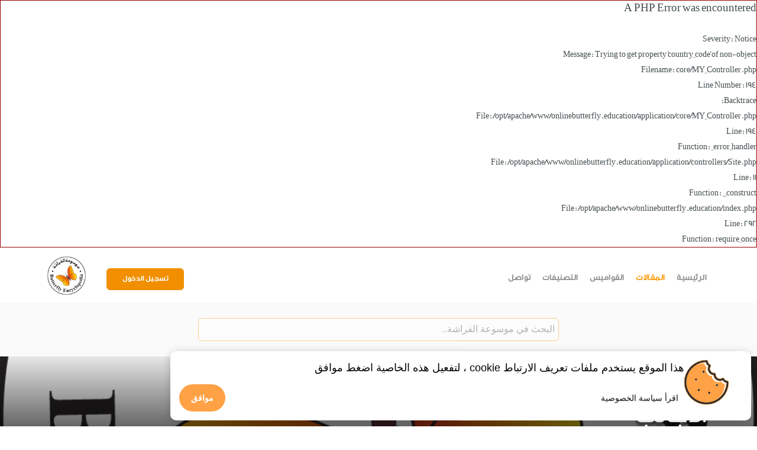

--- FILE ---
content_type: text/html; charset=UTF-8
request_url: https://onlinebutterfly.education/index.php/Site/cat/454/75
body_size: 10044
content:

<div style="border:1px solid #990000;padding-left:20px;margin:0 0 10px 0;">

<h4>A PHP Error was encountered</h4>

<p>Severity: Notice</p>
<p>Message:  Trying to get property 'country_code' of non-object</p>
<p>Filename: core/MY_Controller.php</p>
<p>Line Number: 194</p>


	<p>Backtrace:</p>
	
		
	
		
	
		
			<p style="margin-left:10px">
			File: /opt/apache/www/onlinebutterfly.education/application/core/MY_Controller.php<br />
			Line: 194<br />
			Function: _error_handler			</p>

		
	
		
			<p style="margin-left:10px">
			File: /opt/apache/www/onlinebutterfly.education/application/controllers/Site.php<br />
			Line: 11<br />
			Function: __construct			</p>

		
	
		
	
		
			<p style="margin-left:10px">
			File: /opt/apache/www/onlinebutterfly.education/index.php<br />
			Line: 292<br />
			Function: require_once			</p>

		
	

</div><!doctype html>
<html lang="en">
    <head>
        <meta charset="utf-8">
        <title>
            التصنيف :: الأجانب | مَوسوعَةُ الفَرَاشَـــــــة        </title>
        <meta name="keywords" content="الأجانبفلوبير(1821 - 1880), فولتير(1694-1778), فيساريون  بيلينسكي(1811-1848)-روسيا, كارل بروكلمان (1868- 1956), كارل ماركس - ألمانيا, كارلو نللينو (1872- 1938), كراتشكوفسكي (1883- 1951)-روسيا, كرنيليوس فانديك(1818 - 1895), لويس ماسينيون (1883- 1962) - فرنسا, ليو تولستوي, ليونيد  ليونوف (1899-1994)-روسيا, مارك توين-أمريكا, ماريفو(1688-1763)-فرنسا, ماكس أوب - إسبانيا, مرغليوث (1858- 1940)">
        <meta name="description" content="موسوعة الفراشة أول موسوعة الكترونية آمنة تدعم اللغة العربية في الوطن العربي تتألف الموسوعة من آلاف المقالات الغنية و الشيقة و الدقيقة علمياً و الجذابة في مواضيع علوم الطبيعة و الجيولوجيا و الفيزياء و الكيمياء و الدراسات الإجتماعية و اﻷدب العربي و الدراسات الإسلامية و غير ذلك">
        <meta name="viewport" content="width=device-width, initial-scale=1.0">
        <link href="https://fonts.googleapis.com/icon?family=Material+Icons" rel="stylesheet">
        <link href="https://onlinebutterfly.education//butterfly_favIcon.ico" rel="shortcut icon" type="image/x-icon">
        <link href="https://onlinebutterfly.education/assets/css/stack-interface.css" rel="stylesheet" type="text/css" media="all">
        <link href="https://onlinebutterfly.education/assets/css/socicon.css" rel="stylesheet" type="text/css" media="all" />
        <link href="https://onlinebutterfly.education/assets/css/iconsmind.css" rel="stylesheet" type="text/css" media="all" />
        <link href="https://onlinebutterfly.education/assets/css/bootstrap.css" rel="stylesheet" type="text/css" media="all" />
        <link href="https://onlinebutterfly.education/assets/css/flickity.css" rel="stylesheet" type="text/css" media="all" />
        <link href="https://onlinebutterfly.education/assets/css/stack-interface.css" rel="stylesheet" type="text/css" media="all" />
        <link href="https://onlinebutterfly.education/assets/css/theme-tangerine.css" rel="stylesheet" type="text/css" media="all" />
        <link href="https://onlinebutterfly.education/assets/css/smart-app-banner.css" rel="stylesheet" type="text/css" media="all" />
        <link href="https://onlinebutterfly.education/assets/fontawesome/css/fontawesome.css" rel="stylesheet" type="text/css" media="all" />
        <link href="https://onlinebutterfly.education/assets/fontawesome/css/fontawesome.min.css" rel="stylesheet" type="text/css" media="all" />
        <link href="https://onlinebutterfly.education/assets/fontawesome/css/brands.css" rel="stylesheet" type="text/css" media="all" />
        <link href="https://onlinebutterfly.education/assets/fontawesome/css/solid.css" rel="stylesheet" type="text/css" media="all" />
        <link href="https://onlinebutterfly.education/assets/fontawesome/css/regular.css" rel="stylesheet" type="text/css" media="all" />
        <link rel="stylesheet" href="https://onlinebutterfly.education/assets/css/reset.css"> <!-- CSS reset -->

        <style type="text/css" src="https://cdnjs.cloudflare.com/ajax/libs/normalize/8.0.0/normalize.min.css"></style>
        <link rel="stylesheet" href="https://onlinebutterfly.education/assets/css/cookieBubble.min.css" rel="stylesheet" type="text/css">

        <link href="https://fonts.googleapis.com/css?family=Open+Sans:200,300,400,400i,500,600,700" rel="stylesheet">
        <link href="https://onlinebutterfly.education/assets/css/custom.css" rel="stylesheet" type="text/css" />
        <meta name="google-play-app" content="app-id=<id.of.your.app>">
        <meta name="apple-itunes-app" content="app-id=1326766350">
        <link rel="apple-touch-icon" href="https://onlinebutterfly.education/assets/Icons/logo.png">
        <link rel="android-touch-icon" href="https://onlinebutterfly.education/assets/Icons/logo.png" />

        <script src="https://ajax.googleapis.com/ajax/libs/jquery/1.11.1/jquery.min.js"></script>
        <script src="https://onlinebutterfly.education/assets/JS/jquery-3.1.1.min.js"></script>
        
        <!-- Global site tag (gtag.js) - Google Analytics -->
        <script async src="https://www.googletagmanager.com/gtag/js?id=UA-157828183-3"></script>
        <script>
            window.dataLayer = window.dataLayer || [];
            function gtag(){dataLayer.push(arguments);}
            gtag('js', new Date());

            gtag('config', 'UA-157828183-3');
        </script>
    </head>
    <body data-smooth-scroll-offset="77">
        <div class="nav-container">
            <div class="via-1550744272259" via="via-1550744272259" vio="my nav 2">
                <div class="bar bar--sm visible-xs">
                    <div class="container">
                        <div class="row">

                            <div class="col-10 col-md-11 text-right">
                                <a href="#" class="hamburger-toggle" data-toggle-class="#menu1;hidden-xs hidden-sm"> <i class="icon icon--sm stack-interface stack-menu white"></i> </a>
                            </div>
                            <div class="col-2 col-md-1">
                                <a href="https://onlinebutterfly.education/">
                                    <img class="logo logo-dark" alt="Butterfly logo" src="https://onlinebutterfly.education/assets/Icons/logo.png">
                                    <img class="logo logo-light" alt="Butterfly logo" src="https://onlinebutterfly.education/assets/Icons/logo.png">
                                </a>
                            </div>
                        </div>
                    </div>
                </div>
                <nav id="menu1" class="bar bar-1 hidden-xs" style="padding:0px!important">
                    <div class="container">
                        <div class="row direction_rtl">
                            <div class="col-lg-7 col-md-7 text-right text-left-xs text-left-sm float_right">
                                <div class="bar__module">
                                    <ul class="menu-horizontal text-right" style="direction: rtl; padding: 20px 0px 20px 0px;width: 100%;">
                                        <li>
                                            <a class="" href="https://onlinebutterfly.education/index.php/Site">الرئيسية</a>
                                        </li>

                                        <li>
                                            <a class="MenuBarSelected" href="https://onlinebutterfly.education/index.php/Site/articles">المقالات</a>
                                        </li>
                                        <li>
                                                <a href="https://mou3jam.online/" target="_blank">القواميس</a>
                                        </li>
                                                                                <li>
                                            <a class=" " href="https://onlinebutterfly.education/index.php/Site/cats">التصنيفات</a>
                                        </li>
                                        
                                                                                                                        <li>
                                            <a class=" " href="https://onlinebutterfly.education/index.php/About">تواصل</a>
                                        </li>
                                                                                  <li class="float_left">
                                             <span class="dropdown__trigger">&ensp;
                                         &ensp;</span>
                                        </li>
                                                                            </ul>
                                </div>
                            </div>
                                                         <div class="col-lg-4 btn-login text-left text-left-xs text-left-sm col-md-4">

                                <!--   <a class="btn btn--sm  type--uppercase" href="" style="    margin-top: 25px;" > <span class="btn__text">
                                إنشاء حساب
                               </span> </a>-->
                                 <a class="btn btn--sm btn--primary type--uppercase" href="https://onlinebutterfly.education/index.php/Welcome" style="    margin-top: 25px;"> <span class="btn__text" >
                                   تسجيل الدخول
                               </span> </a>
                            </div>
                            <div class="col-lg-1 hidden-xs col-md-1">
                                <div class="bar__module">
                                    <a href="https://onlinebutterfly.education/">
                                        <img class="logo logo-dark" alt="logo" src="https://onlinebutterfly.education/assets/Icons/logo.png" style="    max-height: 75px;margin-bottom: 8px; padding: 5px;">
                                        <img class="logo logo-light" alt="logo" src="https://onlinebutterfly.education/assets/Icons/logo.png">
                                    </a>
                                </div>
                            </div>

                        </div>
                    </div>
                </nav>
            </div>
        </div>
        <div class="main-container">
                        <section class="text-center bg--secondary space--xxs">
            <div class="col-lg-6 ">
                <div class="bar__module">
                    <form id="search-form" action="https://onlinebutterfly.education/index.php/Search" method="get">
                        <input type="search" autocomplete="off" class="search_input" id="searchInput"  placeholder="البحث في موسوعة الفراشة.." name="q" value="">
                    </form>
                </div>
            </div>
          </section>

    <section class="imagebg space--xxs text-right section--ken-burns" data-overlay="1" style="padding-top: 5em;">
        <div id="cover" class="background-image-holder">
                            <img alt="background" src="https://onlinebutterfly.education/assets/Icons/butterfly-logo.png" id="coverImage">
                    </div>
        <div class="container">
            <div class="row">
                <div class="col-md-12 header_bac">
                    <h1>الأجانب&nbsp;</h1>
                    <span style="font-size: 1.4em;"></span>
                    <hr>
                </div>
            </div>
        </div>
    </section>

    <section class="switchable feature-large text-right space--xxs  bg--secondary">
        <div class="container">
            <div class="row justify-content-around" style="direction: ltr">

                <div class="col-lg-2 col-md-3 col-sm-12  text_align_center" style="margin: 16px 0px 16px 0px;">

                                            <a class="click_log" id-article=3896 title-article="فلوبير1821-1880" href="https://onlinebutterfly.education/index.php/Article/details/3896/فلوبير1821-1880">  <img src="https://onlinebutterfly.education/assets/Icons/butterfly-logo.png" class="border--round Img_Article"
                                                                                                                    alt="موسوعة الفراشة"></a>
                    
                </div>
                <div class="col-lg-10 col-md-9 col-sm-12 article-12">
                    <div class="switchable__text" style="direction: rtl">
                        <h3 class="title_article"><span class="TopicTitle" style="cursor: pointer" id-article=3896 title-article="فلوبير1821-1880"
                                                        onclick="window.open('https://onlinebutterfly.education/index.php/Article/details/3896/فلوبير1821-1880')">  فلوبير(1821 - 1880)</span>
                            </h3>
                        <p class="lead">
                            ولد غوستاف فلوبير في مستشفى مدينة روان عام 1821 حيث كان والده يعمل جراحاً، درس في مدارس روان وأبدى اهتماماً كبيراً بالمسرح وكان دائماً يمثل بعض المسرحيات مع أخته وبعض زملائه في المدرسة، حصل على الشهادة الثانوية عام 1840 وسجل في كلية الحقوق بمدينة باريس، وبعد نجاحه إلى الصف الثاني أصيب بمرض ذي منش...                        </p>
                        <a class="click_log" id-article=3896 title-article="فلوبير1821-1880" href="https://onlinebutterfly.education/index.php/Article/details/3896/فلوبير1821-1880">
                            اقرأ المزيد >> </a>
                        <hr/>
                    </div>
                </div>
            </div>
        </div>
    </section>
    <section class="switchable feature-large text-right space--xxs  bg--secondary">
        <div class="container">
            <div class="row justify-content-around" style="direction: ltr">

                <div class="col-lg-2 col-md-3 col-sm-12  text_align_center" style="margin: 16px 0px 16px 0px;">

                                            <a class="click_log" id-article=5727 title-article="فولتير16941778" href="https://onlinebutterfly.education/index.php/Article/details/5727/فولتير16941778">  <img src="https://onlinebutterfly.education/assets/Icons/butterfly-logo.png" class="border--round Img_Article"
                                                                                                                    alt="موسوعة الفراشة"></a>
                    
                </div>
                <div class="col-lg-10 col-md-9 col-sm-12 article-12">
                    <div class="switchable__text" style="direction: rtl">
                        <h3 class="title_article"><span class="TopicTitle" style="cursor: pointer" id-article=5727 title-article="فولتير16941778"
                                                        onclick="window.open('https://onlinebutterfly.education/index.php/Article/details/5727/فولتير16941778')">  فولتير(1694-1778)</span>
                            </h3>
                        <p class="lead">
                            ولد فرانسوا- ماري آرويه عام 1694في باريس وكان والده يعمل كاتباً بالعدل في إحدى المحاكم، وقد اتخذ لنفسه لقب فولتير فيما بعد حيث أخذ ينشر تحت هذا الاسم. اتبع فولتير دروساً مهمة منذ عام 1704إلى عام 1711في مدارس اليسوعيين وأثناء دراسته في عام 1706أدخله أحد أصدقاء أسرته إلى جمعية تدعى جمعية المعبد، وك...                        </p>
                        <a class="click_log" id-article=5727 title-article="فولتير16941778" href="https://onlinebutterfly.education/index.php/Article/details/5727/فولتير16941778">
                            اقرأ المزيد >> </a>
                        <hr/>
                    </div>
                </div>
            </div>
        </div>
    </section>
    <section class="switchable feature-large text-right space--xxs  bg--secondary">
        <div class="container">
            <div class="row justify-content-around" style="direction: ltr">

                <div class="col-lg-2 col-md-3 col-sm-12  text_align_center" style="margin: 16px 0px 16px 0px;">

                                            <a class="click_log" id-article=8195 title-article="فيساريون-بيلينسكي18111848روسيا" href="https://onlinebutterfly.education/index.php/Article/details/8195/فيساريون-بيلينسكي18111848روسيا">  <img src="https://onlinebutterfly.education/assets/Icons/butterfly-logo.png" class="border--round Img_Article"
                                                                                                                    alt="موسوعة الفراشة"></a>
                    
                </div>
                <div class="col-lg-10 col-md-9 col-sm-12 article-12">
                    <div class="switchable__text" style="direction: rtl">
                        <h3 class="title_article"><span class="TopicTitle" style="cursor: pointer" id-article=8195 title-article="فيساريون-بيلينسكي18111848روسيا"
                                                        onclick="window.open('https://onlinebutterfly.education/index.php/Article/details/8195/فيساريون-بيلينسكي18111848روسيا')">  فيساريون  بيلينسكي(1811-1848)-روسيا</span>
                            </h3>
                        <p class="lead">
                            ولد فيساريون بيلينسكي في الثالث عشر من شهر تموز عام 1911 في أسرة طبيب بحار. وقضى سنوات طفولته في قرية تشمبار، عاش في هذه القرية ثلاثة عشر عاماً ما بين عامي 1816-1829، وكانت زيارته الأخيرة لهذه القرية عام1830، درس في قرية تشمبار خلال عامي 1822- 1824 وتابع دراسته في المرحلة الثانوية ما بين عامي 182...                        </p>
                        <a class="click_log" id-article=8195 title-article="فيساريون-بيلينسكي18111848روسيا" href="https://onlinebutterfly.education/index.php/Article/details/8195/فيساريون-بيلينسكي18111848روسيا">
                            اقرأ المزيد >> </a>
                        <hr/>
                    </div>
                </div>
            </div>
        </div>
    </section>
    <section class="switchable feature-large text-right space--xxs  bg--secondary">
        <div class="container">
            <div class="row justify-content-around" style="direction: ltr">

                <div class="col-lg-2 col-md-3 col-sm-12  text_align_center" style="margin: 16px 0px 16px 0px;">

                                            <a class="click_log" id-article=2474 title-article="كارل-بروكلمان-1868-1956" href="https://onlinebutterfly.education/index.php/Article/details/2474/كارل-بروكلمان-1868-1956">  <img src="https://onlinebutterfly.education/assets/Icons/butterfly-logo.png" class="border--round Img_Article"
                                                                                                                    alt="موسوعة الفراشة"></a>
                    
                </div>
                <div class="col-lg-10 col-md-9 col-sm-12 article-12">
                    <div class="switchable__text" style="direction: rtl">
                        <h3 class="title_article"><span class="TopicTitle" style="cursor: pointer" id-article=2474 title-article="كارل-بروكلمان-1868-1956"
                                                        onclick="window.open('https://onlinebutterfly.education/index.php/Article/details/2474/كارل-بروكلمان-1868-1956')">  كارل بروكلمان (1868- 1956)</span>
                            </h3>
                        <p class="lead">
                            كارل بروكلمان مستشرق ألماني كبير، وشيخ المستشرقين الألمان المحدثين، وأستاذ اللغة العربية في عدد من الجامعات الألمانية مثل: برسلاو، وكونسبرغ، وهاله، وبرلين...
ولد بروكلمان في السابع عشر من أيلول عام 1868 في مدينة "روستوك" بألمانيا لعائلة ميسورة من طبقة التجار، وظهرت موهبته للغات بسرعة في مراحل التعلي...                        </p>
                        <a class="click_log" id-article=2474 title-article="كارل-بروكلمان-1868-1956" href="https://onlinebutterfly.education/index.php/Article/details/2474/كارل-بروكلمان-1868-1956">
                            اقرأ المزيد >> </a>
                        <hr/>
                    </div>
                </div>
            </div>
        </div>
    </section>
    <section class="switchable feature-large text-right space--xxs  bg--secondary">
        <div class="container">
            <div class="row justify-content-around" style="direction: ltr">

                <div class="col-lg-2 col-md-3 col-sm-12  text_align_center" style="margin: 16px 0px 16px 0px;">

                                            <a class="click_log" id-article=5814 title-article="كارل-ماركس-ألمانيا" href="https://onlinebutterfly.education/index.php/Article/details/5814/كارل-ماركس-ألمانيا">  <img src="https://onlinebutterfly.education/assets/Icons/butterfly-logo.png" class="border--round Img_Article"
                                                                                                                    alt="موسوعة الفراشة"></a>
                    
                </div>
                <div class="col-lg-10 col-md-9 col-sm-12 article-12">
                    <div class="switchable__text" style="direction: rtl">
                        <h3 class="title_article"><span class="TopicTitle" style="cursor: pointer" id-article=5814 title-article="كارل-ماركس-ألمانيا"
                                                        onclick="window.open('https://onlinebutterfly.education/index.php/Article/details/5814/كارل-ماركس-ألمانيا')">  كارل ماركس - ألمانيا</span>
                            </h3>
                        <p class="lead">
                             كارل ماركس شخصية اقتصادية، وسياسية، واجتماعية، وفكرية بحث في الاقتصاد والفلسفة وتاريخ الأفكار السابقة عليه وانتقدها مبيناً ما فيها من أفكار ووقف لصالح الطبقات الفقيرة المحرومة ضد الطبقة البرجوازية المتحكمة بعلاقات الإنتاج الاقتصادية، وبوسائل الإنتاج، مثلما هي متحكمة بالعلاقات السياسية، وبالثقافة...                        </p>
                        <a class="click_log" id-article=5814 title-article="كارل-ماركس-ألمانيا" href="https://onlinebutterfly.education/index.php/Article/details/5814/كارل-ماركس-ألمانيا">
                            اقرأ المزيد >> </a>
                        <hr/>
                    </div>
                </div>
            </div>
        </div>
    </section>
    <section class="switchable feature-large text-right space--xxs  bg--secondary">
        <div class="container">
            <div class="row justify-content-around" style="direction: ltr">

                <div class="col-lg-2 col-md-3 col-sm-12  text_align_center" style="margin: 16px 0px 16px 0px;">

                                            <a class="click_log" id-article=2471 title-article="كارلو-نللينو-1872-1938" href="https://onlinebutterfly.education/index.php/Article/details/2471/كارلو-نللينو-1872-1938">  <img src="https://onlinebutterfly.education/assets/Icons/butterfly-logo.png" class="border--round Img_Article"
                                                                                                                    alt="موسوعة الفراشة"></a>
                    
                </div>
                <div class="col-lg-10 col-md-9 col-sm-12 article-12">
                    <div class="switchable__text" style="direction: rtl">
                        <h3 class="title_article"><span class="TopicTitle" style="cursor: pointer" id-article=2471 title-article="كارلو-نللينو-1872-1938"
                                                        onclick="window.open('https://onlinebutterfly.education/index.php/Article/details/2471/كارلو-نللينو-1872-1938')">  كارلو نللينو (1872- 1938)</span>
                            </h3>
                        <p class="lead">
                            كارول ألفونسو نللينو مستشرق إيطالي بارز، وشيخ علماء المشرقيات في إيطاليا، وأستاذ اللغة العربية في المعهد العلمي الشرقي بنابولي، وجامعتي بالرمو وروما. ولد نلّلينو في السادس عشر من شباط عام 1872 في تورينو شمال إيطاليا، وتلقى دراسته الأولى فيها، ثم بدأ بدراسة اللغات الشرقية، معتمداً على نفسه أكثر من...                        </p>
                        <a class="click_log" id-article=2471 title-article="كارلو-نللينو-1872-1938" href="https://onlinebutterfly.education/index.php/Article/details/2471/كارلو-نللينو-1872-1938">
                            اقرأ المزيد >> </a>
                        <hr/>
                    </div>
                </div>
            </div>
        </div>
    </section>
    <section class="switchable feature-large text-right space--xxs  bg--secondary">
        <div class="container">
            <div class="row justify-content-around" style="direction: ltr">

                <div class="col-lg-2 col-md-3 col-sm-12  text_align_center" style="margin: 16px 0px 16px 0px;">

                                            <a class="click_log" id-article=2466 title-article="كراتشكوفسكي-1883-1951روسيا" href="https://onlinebutterfly.education/index.php/Article/details/2466/كراتشكوفسكي-1883-1951روسيا">  <img src="https://onlinebutterfly.education/assets/Icons/butterfly-logo.png" class="border--round Img_Article"
                                                                                                                    alt="موسوعة الفراشة"></a>
                    
                </div>
                <div class="col-lg-10 col-md-9 col-sm-12 article-12">
                    <div class="switchable__text" style="direction: rtl">
                        <h3 class="title_article"><span class="TopicTitle" style="cursor: pointer" id-article=2466 title-article="كراتشكوفسكي-1883-1951روسيا"
                                                        onclick="window.open('https://onlinebutterfly.education/index.php/Article/details/2466/كراتشكوفسكي-1883-1951روسيا')">  كراتشكوفسكي (1883- 1951)-روسيا</span>
                            </h3>
                        <p class="lead">
                            هو أغناتي كراتشكوفسكي مستشرق روسي كبير، وعاشق ارتحل كثيراً في سبيل البحث عن المخطوطات العربية واستطاع الوصول إلى مبتغاه ، وقد حقق بعضها ونشره، ووضعه في متناول أيدي الباحثين في الوطن العربي، ودوائر الاستشراق في العالم.
ولد كراتشكوفسكي في "فيلنا" عاصمة "ليتوانيا"، وكان أبوه مديراً لمعهد المع...                        </p>
                        <a class="click_log" id-article=2466 title-article="كراتشكوفسكي-1883-1951روسيا" href="https://onlinebutterfly.education/index.php/Article/details/2466/كراتشكوفسكي-1883-1951روسيا">
                            اقرأ المزيد >> </a>
                        <hr/>
                    </div>
                </div>
            </div>
        </div>
    </section>
    <section class="switchable feature-large text-right space--xxs  bg--secondary">
        <div class="container">
            <div class="row justify-content-around" style="direction: ltr">

                <div class="col-lg-2 col-md-3 col-sm-12  text_align_center" style="margin: 16px 0px 16px 0px;">

                                            <a class="click_log" id-article=5828 title-article="كرنيليوس-فانديك1818-1895" href="https://onlinebutterfly.education/index.php/Article/details/5828/كرنيليوس-فانديك1818-1895">  <img src="https://onlinebutterfly.education/assets/Icons/butterfly-logo.png" class="border--round Img_Article"
                                                                                                                    alt="موسوعة الفراشة"></a>
                    
                </div>
                <div class="col-lg-10 col-md-9 col-sm-12 article-12">
                    <div class="switchable__text" style="direction: rtl">
                        <h3 class="title_article"><span class="TopicTitle" style="cursor: pointer" id-article=5828 title-article="كرنيليوس-فانديك1818-1895"
                                                        onclick="window.open('https://onlinebutterfly.education/index.php/Article/details/5828/كرنيليوس-فانديك1818-1895')">  كرنيليوس فانديك(1818 - 1895)</span>
                            </h3>
                        <p class="lead">
                            مستشرق أصله من أمريكا ولد في ولاية نيويورك عام 1818، رحل إلى سورية عام 1840 مُرسلاً أمريكياً، كان يدرس اللاهوت، وبدأ يتعرف على الأدب العربي وحضارة العرب، وتتلمذ على يدي المعلم بطرس البستاني والشيخ ناصيف اليازجي..
كان يعرف الطلب ويعلّمه في المدارس، وقد ألَّف فيه كتباً، وكان له اهتمام كبير أ...                        </p>
                        <a class="click_log" id-article=5828 title-article="كرنيليوس-فانديك1818-1895" href="https://onlinebutterfly.education/index.php/Article/details/5828/كرنيليوس-فانديك1818-1895">
                            اقرأ المزيد >> </a>
                        <hr/>
                    </div>
                </div>
            </div>
        </div>
    </section>
    <section class="switchable feature-large text-right space--xxs  bg--secondary">
        <div class="container">
            <div class="row justify-content-around" style="direction: ltr">

                <div class="col-lg-2 col-md-3 col-sm-12  text_align_center" style="margin: 16px 0px 16px 0px;">

                                            <a class="click_log" id-article=2444 title-article="لويس-ماسينيون-1883-1962-فرنسا" href="https://onlinebutterfly.education/index.php/Article/details/2444/لويس-ماسينيون-1883-1962-فرنسا">  <img src="https://onlinebutterfly.education/assets/Icons/butterfly-logo.png" class="border--round Img_Article"
                                                                                                                    alt="موسوعة الفراشة"></a>
                    
                </div>
                <div class="col-lg-10 col-md-9 col-sm-12 article-12">
                    <div class="switchable__text" style="direction: rtl">
                        <h3 class="title_article"><span class="TopicTitle" style="cursor: pointer" id-article=2444 title-article="لويس-ماسينيون-1883-1962-فرنسا"
                                                        onclick="window.open('https://onlinebutterfly.education/index.php/Article/details/2444/لويس-ماسينيون-1883-1962-فرنسا')">  لويس ماسينيون (1883- 1962) - فرنسا</span>
                            </h3>
                        <p class="lead">
                            ولد لويس ماسينيون في "المارن" إحدى ضواحي باريس، لأب فنان كان يوقع تماثيله باسم "بيير روش"، وبفضله تعرّف إلى "هويسمان" والأب "دي فوكو"، وحصل على الشهادة الثانوية من "ليسه لوي لجران" عام 1901، فقام برحلة إلى الجزائر، وليسانس الآداب عام 1902، ودبلوم الدراسات العليا في بحث عن المغرب بعد زيارته عام 19...                        </p>
                        <a class="click_log" id-article=2444 title-article="لويس-ماسينيون-1883-1962-فرنسا" href="https://onlinebutterfly.education/index.php/Article/details/2444/لويس-ماسينيون-1883-1962-فرنسا">
                            اقرأ المزيد >> </a>
                        <hr/>
                    </div>
                </div>
            </div>
        </div>
    </section>
    <section class="switchable feature-large text-right space--xxs  bg--secondary">
        <div class="container">
            <div class="row justify-content-around" style="direction: ltr">

                <div class="col-lg-2 col-md-3 col-sm-12  text_align_center" style="margin: 16px 0px 16px 0px;">

                                            <a class="click_log" id-article=1989 title-article="ليو-تولستوي" href="https://onlinebutterfly.education/index.php/Article/details/1989/ليو-تولستوي">  <img src="https://onlinebutterfly.education/assets/Icons/butterfly-logo.png" class="border--round Img_Article"
                                                                                                                    alt="موسوعة الفراشة"></a>
                    
                </div>
                <div class="col-lg-10 col-md-9 col-sm-12 article-12">
                    <div class="switchable__text" style="direction: rtl">
                        <h3 class="title_article"><span class="TopicTitle" style="cursor: pointer" id-article=1989 title-article="ليو-تولستوي"
                                                        onclick="window.open('https://onlinebutterfly.education/index.php/Article/details/1989/ليو-تولستوي')">  ليو تولستوي</span>
                            </h3>
                        <p class="lead">
                             ليو تولستوي أبرز الأدباء والكتّاب الروس الذين عانوا كثيراً في حياتهم منذ الولادة حتى الوفاة.. على الرغم من أنه ينحدر من أسرة ذات ثراء وجاه ومنزلة اجتماعية، فقد كان أجداده أمراء تربطهم بقيصر روسيا الشهير بطرس الأكبر أوثق العلاقات وقد عرف تولستوي أحوال النعمة والرفاه، ومزايا السادة، ووعى المظالم ا...                        </p>
                        <a class="click_log" id-article=1989 title-article="ليو-تولستوي" href="https://onlinebutterfly.education/index.php/Article/details/1989/ليو-تولستوي">
                            اقرأ المزيد >> </a>
                        <hr/>
                    </div>
                </div>
            </div>
        </div>
    </section>
    <section class="switchable feature-large text-right space--xxs  bg--secondary">
        <div class="container">
            <div class="row justify-content-around" style="direction: ltr">

                <div class="col-lg-2 col-md-3 col-sm-12  text_align_center" style="margin: 16px 0px 16px 0px;">

                                            <a class="click_log" id-article=7505 title-article="ليونيد-ليونوف-18991994روسيا" href="https://onlinebutterfly.education/index.php/Article/details/7505/ليونيد-ليونوف-18991994روسيا">  <img src="https://onlinebutterfly.education/assets/Icons/butterfly-logo.png" class="border--round Img_Article"
                                                                                                                    alt="موسوعة الفراشة"></a>
                    
                </div>
                <div class="col-lg-10 col-md-9 col-sm-12 article-12">
                    <div class="switchable__text" style="direction: rtl">
                        <h3 class="title_article"><span class="TopicTitle" style="cursor: pointer" id-article=7505 title-article="ليونيد-ليونوف-18991994روسيا"
                                                        onclick="window.open('https://onlinebutterfly.education/index.php/Article/details/7505/ليونيد-ليونوف-18991994روسيا')">  ليونيد  ليونوف (1899-1994)-روسيا</span>
                            </h3>
                        <p class="lead">
                               ولد الروائي ليونيد ليونوف عام1899في موسكو في نهاية شهر أيار، وتوفي في 8 آب عام 1994 في موسكو ودفن فيها أي أنه عاش عمراً أكثر من خمسةً وتسعين عاماً. أجداده فلاحون فقراء، أمَّا والده فكان شاعراً ومثقفاً. عمل الروائي في سنوات الحرب الأهلية، التي أعقبت ثورة أوكتوبر عام 1917 مراسلاً صحفياً لصحف الج...                        </p>
                        <a class="click_log" id-article=7505 title-article="ليونيد-ليونوف-18991994روسيا" href="https://onlinebutterfly.education/index.php/Article/details/7505/ليونيد-ليونوف-18991994روسيا">
                            اقرأ المزيد >> </a>
                        <hr/>
                    </div>
                </div>
            </div>
        </div>
    </section>
    <section class="switchable feature-large text-right space--xxs  bg--secondary">
        <div class="container">
            <div class="row justify-content-around" style="direction: ltr">

                <div class="col-lg-2 col-md-3 col-sm-12  text_align_center" style="margin: 16px 0px 16px 0px;">

                                            <a class="click_log" id-article=5878 title-article="مارك-توينأمريكا" href="https://onlinebutterfly.education/index.php/Article/details/5878/مارك-توينأمريكا">  <img src="https://onlinebutterfly.education/assets/Icons/butterfly-logo.png" class="border--round Img_Article"
                                                                                                                    alt="موسوعة الفراشة"></a>
                    
                </div>
                <div class="col-lg-10 col-md-9 col-sm-12 article-12">
                    <div class="switchable__text" style="direction: rtl">
                        <h3 class="title_article"><span class="TopicTitle" style="cursor: pointer" id-article=5878 title-article="مارك-توينأمريكا"
                                                        onclick="window.open('https://onlinebutterfly.education/index.php/Article/details/5878/مارك-توينأمريكا')">  مارك توين-أمريكا</span>
                            </h3>
                        <p class="lead">
                             لم يحصّل مارك توين تعليماً مدرسياً منتظماً، بل إنه استعار كتب زملائه ومعارفه ليحصل على ما فاته من العلم، لكن كل هذه الجهود لم تسمح له بأن يعرف الكثير عن العلوم، فظلت ثقافته فقيرة، واضطرته الحياة أن يعمل أعمالاً حرة فعمل أجيراً في الدكاكين، وحمالاً في الشوارع، وحارساً في الحدائق، والأبنية الجديدة...                        </p>
                        <a class="click_log" id-article=5878 title-article="مارك-توينأمريكا" href="https://onlinebutterfly.education/index.php/Article/details/5878/مارك-توينأمريكا">
                            اقرأ المزيد >> </a>
                        <hr/>
                    </div>
                </div>
            </div>
        </div>
    </section>
    <section class="switchable feature-large text-right space--xxs  bg--secondary">
        <div class="container">
            <div class="row justify-content-around" style="direction: ltr">

                <div class="col-lg-2 col-md-3 col-sm-12  text_align_center" style="margin: 16px 0px 16px 0px;">

                                            <a class="click_log" id-article=5885 title-article="ماريفو16881763فرنسا" href="https://onlinebutterfly.education/index.php/Article/details/5885/ماريفو16881763فرنسا">  <img src="https://onlinebutterfly.education/assets/Icons/butterfly-logo.png" class="border--round Img_Article"
                                                                                                                    alt="موسوعة الفراشة"></a>
                    
                </div>
                <div class="col-lg-10 col-md-9 col-sm-12 article-12">
                    <div class="switchable__text" style="direction: rtl">
                        <h3 class="title_article"><span class="TopicTitle" style="cursor: pointer" id-article=5885 title-article="ماريفو16881763فرنسا"
                                                        onclick="window.open('https://onlinebutterfly.education/index.php/Article/details/5885/ماريفو16881763فرنسا')">  ماريفو(1688-1763)-فرنسا</span>
                            </h3>
                        <p class="lead">
                            ولد بيير-كارليه دوشامبلان دو ماريفو في باريس عام 1763 وكان والده يعمل في مجال القضاء. بعد دراسته الحقوق بدأ يكتب لمجلة اسمهاLE NOVVEAU) MERCURE) وأخذ يتردد على صالونات السيدتين دوتانسان ودو لامبير حيث أثارت حيوية ذكائه إعجاب المشاركين. كتب ماريفو بعض الروايات التي لم تلق نجاحاً كبيراً لأن أغلبها ...                        </p>
                        <a class="click_log" id-article=5885 title-article="ماريفو16881763فرنسا" href="https://onlinebutterfly.education/index.php/Article/details/5885/ماريفو16881763فرنسا">
                            اقرأ المزيد >> </a>
                        <hr/>
                    </div>
                </div>
            </div>
        </div>
    </section>
    <section class="switchable feature-large text-right space--xxs  bg--secondary">
        <div class="container">
            <div class="row justify-content-around" style="direction: ltr">

                <div class="col-lg-2 col-md-3 col-sm-12  text_align_center" style="margin: 16px 0px 16px 0px;">

                                            <a class="click_log" id-article=2262 title-article="ماكس-أوب-إسبانيا" href="https://onlinebutterfly.education/index.php/Article/details/2262/ماكس-أوب-إسبانيا">  <img src="https://onlinebutterfly.education/assets/Icons/butterfly-logo.png" class="border--round Img_Article"
                                                                                                                    alt="موسوعة الفراشة"></a>
                    
                </div>
                <div class="col-lg-10 col-md-9 col-sm-12 article-12">
                    <div class="switchable__text" style="direction: rtl">
                        <h3 class="title_article"><span class="TopicTitle" style="cursor: pointer" id-article=2262 title-article="ماكس-أوب-إسبانيا"
                                                        onclick="window.open('https://onlinebutterfly.education/index.php/Article/details/2262/ماكس-أوب-إسبانيا')">  ماكس أوب - إسبانيا</span>
                            </h3>
                        <p class="lead">
                            حافظ المسرح في المنفى على حيوية معينة، ولكن بصدى أقل. أما مبدعوه فقد قدموا جماليات مختلفة جداً: مسرح الفكر، المسرح الهزلي بملامح تراجيكوميدية، إضافة إلى وجود خصائص الاسبيربينتو، وخصائص المسرح العبثي التاريخي والسياسي. وقد كان ماكس أوب Max Aub واحداً من أهم أعلام مسرح المنفى، فقد بدأ مسيرته بمسرح ...                        </p>
                        <a class="click_log" id-article=2262 title-article="ماكس-أوب-إسبانيا" href="https://onlinebutterfly.education/index.php/Article/details/2262/ماكس-أوب-إسبانيا">
                            اقرأ المزيد >> </a>
                        <hr/>
                    </div>
                </div>
            </div>
        </div>
    </section>
    <section class="switchable feature-large text-right space--xxs  bg--secondary">
        <div class="container">
            <div class="row justify-content-around" style="direction: ltr">

                <div class="col-lg-2 col-md-3 col-sm-12  text_align_center" style="margin: 16px 0px 16px 0px;">

                                            <a class="click_log" id-article=2419 title-article="مرغليوث-1858-1940" href="https://onlinebutterfly.education/index.php/Article/details/2419/مرغليوث-1858-1940">  <img src="https://onlinebutterfly.education/assets/Icons/butterfly-logo.png" class="border--round Img_Article"
                                                                                                                    alt="موسوعة الفراشة"></a>
                    
                </div>
                <div class="col-lg-10 col-md-9 col-sm-12 article-12">
                    <div class="switchable__text" style="direction: rtl">
                        <h3 class="title_article"><span class="TopicTitle" style="cursor: pointer" id-article=2419 title-article="مرغليوث-1858-1940"
                                                        onclick="window.open('https://onlinebutterfly.education/index.php/Article/details/2419/مرغليوث-1858-1940')">  مرغليوث (1858- 1940)</span>
                            </h3>
                        <p class="lead">
                            مرغليون مستشرق إنكليزي، ولد في لندن عام 1858، وتخرج في مدرسة اللغات الشرقية بجامعة "أكسفورد"، وأتقن العربية وكتب فيها، وأقام أستاذاً لها في جامعة "أكسفورد" منذ عام 1889، فعدّ من أشهر أساتذته، ومن أئمة المستشرقين. رأس تحرير مجلة "الجمعية الملكية الآسيوية" ونشر فيها بحوثاً قيمة، وكان لآرائه قدرها ل...                        </p>
                        <a class="click_log" id-article=2419 title-article="مرغليوث-1858-1940" href="https://onlinebutterfly.education/index.php/Article/details/2419/مرغليوث-1858-1940">
                            اقرأ المزيد >> </a>
                        <hr/>
                    </div>
                </div>
            </div>
        </div>
    </section>

<div class="switchable feature-large text-right space--xxs  bg--secondary text_align_center">
    <div class="pagination" style="text-align: center;direction: ltr;">
        <a href="#"><a href="#"><a href="https://onlinebutterfly.education/index.php/Site/cat/454/60" data-ci-pagination-page="5" rel="prev"><span class="text_Arial">&laquo;</span></a></a><a href="https://onlinebutterfly.education/index.php/Site/cat/454/" data-ci-pagination-page="1" rel="start">1</a><a href="https://onlinebutterfly.education/index.php/Site/cat/454/15" data-ci-pagination-page="2">2</a><a href="https://onlinebutterfly.education/index.php/Site/cat/454/30" data-ci-pagination-page="3">3</a><a href="https://onlinebutterfly.education/index.php/Site/cat/454/45" data-ci-pagination-page="4">4</a><a href="https://onlinebutterfly.education/index.php/Site/cat/454/60" data-ci-pagination-page="5">5</a><a href="#" class="active">6</a><a href="https://onlinebutterfly.education/index.php/Site/cat/454/90" data-ci-pagination-page="7">7</a><a href="https://onlinebutterfly.education/index.php/Site/cat/454/105" data-ci-pagination-page="8">8</a><a href="#"><a href="https://onlinebutterfly.education/index.php/Site/cat/454/90" data-ci-pagination-page="7" rel="next"><span class="text_Arial">&raquo;</span></a></a></a>
    </div>
</div>
<script src="https://ajax.googleapis.com/ajax/libs/jquery/1.11.1/jquery.min.js"></script>
<script>
    $(document).ready(function () {
        function gradient() {
            var img = $('#coverImage').attr('src');
            $('#cover').css("background", "linear-gradient(to bottom, rgba(255, 255, 255, 0) 0, #000 100%),url(" + img + ")");
        }

        setTimeout(gradient, 100);
    });
</script>

<footer class="footer-4 space--sm text-center-xs bg--secondary">
    <div class="container">
        <div class="row" style="direction: rtl;">
            <div class="col-md-6 col-sm-12">
                <form class="row" action="https://onlinebutterfly.education/index.php/Welcome/subscribe?last=https%3A%2F%2Fonlinebutterfly.education%2Findex.php%2FSite%2Fcat%2F454%2F75" method="post">
                    <div class="col-sm-8">
                        <input class="validate-required validate-email" required type="email" name="Email" placeholder="البريد الإلكتروني">
                    </div>
                    <div class="col-sm-4">
                        <button type="submit" class="btn btn--primary type--uppercase" style="margin: 0px;">اشتراك
                        </button>
                    </div>
                    <div style="position: absolute; left: -5000px" aria-hidden="true">
                        <input type="text"  name="b_77142ece814d3cff52058a51f_f300c9cce8"  tabindex="-1" value="">
                    </div>
                </form>
            </div>
            <div class=" col-md-6 col-sm-12" style="display: flex">
                <div class="col-md-4" style="padding: 1em;text-align: center">
                  <!--  <img alt="Image" class="logo" src="assets/Icons/ERC_logo.png"
                         style="max-height: 55px!important;margin: 0px">-->
                </div>
                <div class="col-md-4" style="padding: 1em;text-align: center">
                    <img alt="Image" class="logo" src="https://onlinebutterfly.education/assets/Icons/Sayegh_logo.png"
                         style="max-height: 55px!important;margin: 0px">
                </div>
                <div class="col-md-4" style="padding: 1em;text-align: center">
                    <img alt="Image" class="logo" src="https://onlinebutterfly.education/assets/Icons/logo.png"
                         style="max-height: 55px!important;margin: 0px">
                </div>
            </div>

        </div>
        <!-- <div class="row">
             <div class="col-sm-6"> <span class="type--fine-print">© <span class="update-year">2019</span></span> <a class="type--fine-print" href="#">Privacy Policy</a> <a class="type--fine-print" href="#">Legal</a> </div>
             <div class="col-sm-6 text-right text-center-xs block--xs">
                 <ul class="social-list list-inline list--hover">
                     <li><a href="#"><i class="socicon socicon-google icon icon--xs"></i></a></li>
                     <li><a href="#"><i class="socicon socicon-twitter icon icon--xs"></i></a></li>
                     <li><a href="#"><i class="socicon socicon-facebook icon icon--xs"></i></a></li>
                     <li><a href="#"><i class="socicon icon socicon-android icon--xs"></i></a></li>
                     <li><a href="#"><i class="socicon icon socicon-apple icon--xs"></i></a></li>
                 </ul>
             </div>
         </div>-->
        <div class="row">
            <div class="col-sm-6" >
                <span class="type--fine-print">© <span class="update-year">2019</span></span>
                <a class="type--fine-print" href="https://onlinebutterfly.education/privacy_policy.html" target="_blank">Privacy Policy</a>
                <a class="type--fine-print" href="#">Legal</a>
            </div>
           <!-- <div class="col-sm-6 text-right text-center-xs block--xs">
                <ul class="social-list list-inline list--hover">
                    <li><a href=""><i
                                    class="socicon icon socicon-android icon--xs"></i></a></li>
                    <li><a href="https://itunes.apple.com/us/app/id1326766350?ls=1&mt=8"><i
                                    class="socicon icon socicon-apple icon--xs"></i></a></li>
                </ul>
            </div>-->
        </div>
    </div>
</footer>
</div>
<script src="https://ajax.googleapis.com/ajax/libs/jquery/1.11.1/jquery.min.js"></script>
<script src="https://onlinebutterfly.education/assets/JS/jquery-3.1.1.min.js"></script>
<script src="https://onlinebutterfly.education/assets/JS/flickity.min.js"></script>
<script src="https://onlinebutterfly.education/assets/JS/parallax.js"></script>
<script src="https://onlinebutterfly.education/assets/JS/smooth-scroll.min.js"></script>
<script src="https://onlinebutterfly.education/assets/JS/scripts.js"></script>
<script src="https://onlinebutterfly.education/assets/JS/smart-app-banner.js"></script>
<script src="https://onlinebutterfly.education/assets/JS/cookieBubble.min.js"></script>


<script type="text/javascript">
    new SmartBanner({
        daysHidden: 15, // days to hide banner after close button is clicked (defaults to 15)
        daysReminder: 90, // days to hide banner after "VIEW" button is clicked (defaults to 90)
        appStoreLanguage: 'us', // language code for the App Store (defaults to user's browser language)
        title: 'حمّل تطبيق موسوعة الفراشة',
        author: 'مكتبة صائغ',
        button: 'تحميل',
        store: {
            ios: 'موسوعة الفراشة',
            android: 'موسوعة الفراشة'
        },
        price: {
            ios: 'مجاناً',
            android: 'مجاناً'
        }
    });

</script>
<script type="text/javascript">
    (function ($) {
    $.cookieBubble();
    })(jQuery);
</script>
<script>
    function isNumberKey(evt){
        var charCode = (evt.which) ? evt.which : event.keyCode
        if (charCode > 31 && (charCode < 48 || charCode > 57))
            return false;
        return true;
    }
</script>

<!-- AUTOCOMPLETE -->


<link href="https://cdnjs.cloudflare.com/ajax/libs/jqueryui/1.12.1/themes/base/jquery-ui.min.css" rel="stylesheet" type="text/css" />
<script src="https://cdnjs.cloudflare.com/ajax/libs/jquery/1.12.4/jquery.min.js"></script>
<script src="https://cdnjs.cloudflare.com/ajax/libs/jqueryui/1.12.1/jquery-ui.min.js"></script>
<script src="https://cdn.jsdelivr.net/npm/select2@4.0.12/dist/js/select2.min.js"></script>

<script>

    var elem = $('#searchInput');

    // Save current value of element
    elem.data('oldVal', elem.val());

    // Look for changes in the value
    elem.bind("propertychange change keyup input paste", function(event){

        if (event.which === 13) {
            $('#search-form').submit();
        }

        // If value has changed...
        if (elem.data('oldVal') != elem.val()) {
            // Updated stored value
            elem.data('oldVal', elem.val());

            // Do action

            var searchObj = {
                'searchVal': elem.val()
            };
            elem.autocomplete({
                source: function( request, res ) {
                    $.ajax({
                        type: 'post',
                        url: "https://onlinebutterfly.education/index.php/Search/search_val",
                        dataType: 'json',
                        data: searchObj
                    }).done(function(response){
//                        console.log(response);

                        var searchList = [];
                        for (var key in response) {
                            var element = response[key];
                            searchList.push(element);
                        }

                        res(searchList);
                    }).fail(function(response)  {
//                        console.log(response);
                    });
                },
                select: function( event, ui ) {
                    elem.val(ui.item.value);
                    $('#search-form').submit();
                }
            });
        }
    });

</script>

<!-- AUTOCOMPLETE -->

<script>

    let stopNavigationEffectTimer;
    function stopNavigationEffect() {
    	$("#navigator").addClass("noNavigationEffect");
    }
    $(document).ready(stopNavigationEffect);
    $("#navigator").hover(() => {
    	clearTimeout(stopNavigationEffectTimer);
    	$("#navigator").removeClass("noNavigationEffect");
    });
    $("#navigator").mouseleave(() => {
    	stopNavigationEffectTimer = setTimeout(stopNavigationEffect, 200);
    });

</script>
</body>

</html>